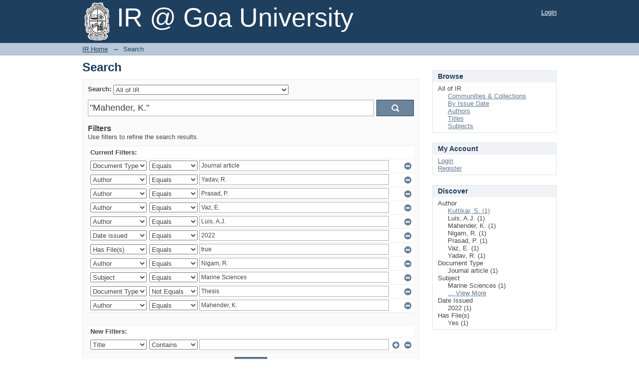

--- FILE ---
content_type: text/javascript;charset=ISO-8859-1
request_url: http://irgu.unigoa.ac.in/drs/loadJQuery.js
body_size: 210
content:
!window.jQuery && document.write('<script type="text/javascript" src="/drs/static/js/jquery-1.6.4.min.js">&nbsp;</script>');